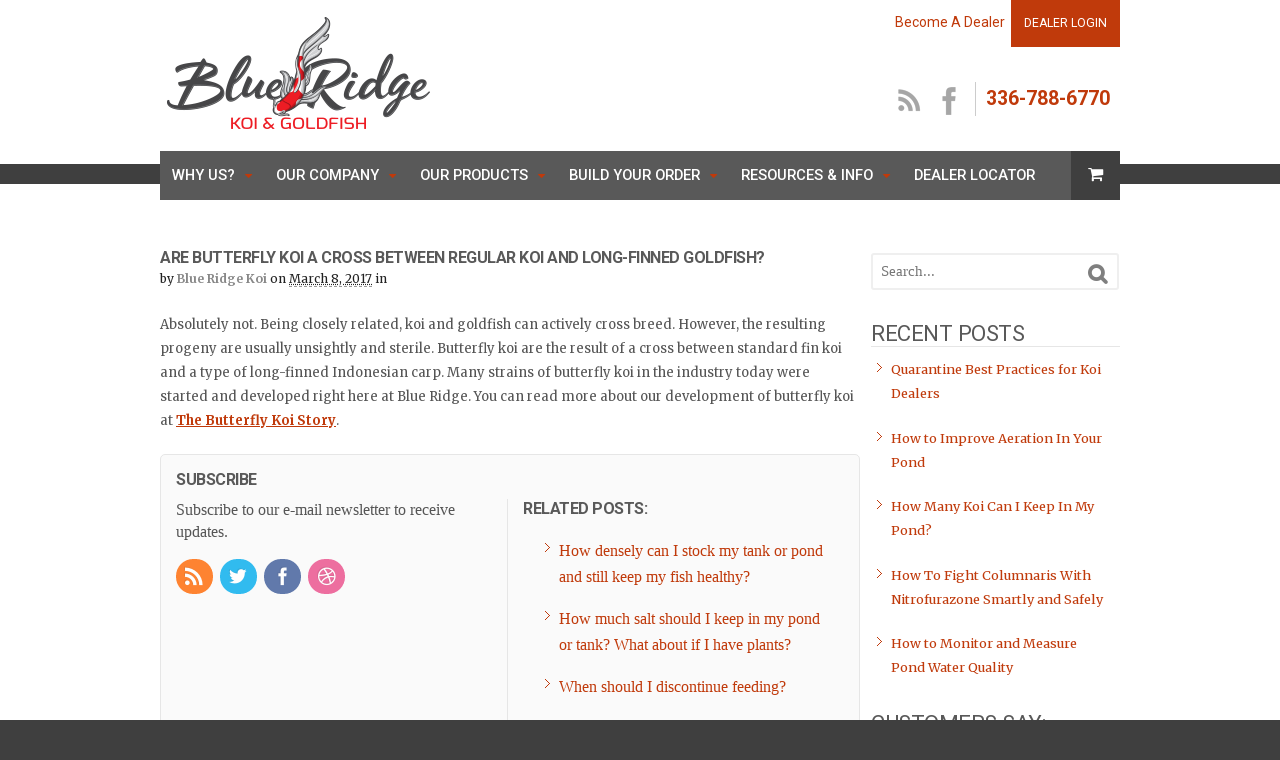

--- FILE ---
content_type: text/css; charset=utf-8
request_url: https://d3r5yyz33b15hm.cloudfront.net/wp-content/cache/min/1/wp-content/themes/canvas/includes/integrations/woocommerce/css/woocommerce.css?ver=1746551335
body_size: 4891
content:
@charset "UTF-8";.fa,ul.products li.product a.button.loading:after,ul.products li.product a.button.added:after,.woocommerce .summary a.reset_variations:before,.woocommerce_message:before,.woocommerce_info:before,.woocommerce_error:before,.woocommerce-message:before,.woocommerce-info:before,.woocommerce-error:before,.stock.out-of-stock:before,.stock.in-stock:before,.widget_layered_nav ul li.chosen a:before,.cart-collaterals .shipping_calculator h2 a:before{display:inline-block;font:normal normal normal 14px/1 FontAwesome;font-size:inherit;text-rendering:auto;-webkit-font-smoothing:antialiased;-moz-osx-font-smoothing:grayscale}.fa-fw,ul.products li.product a.button.loading:after,ul.products li.product a.button.added:after,.woocommerce .summary a.reset_variations:before,.woocommerce_message:before,.woocommerce_info:before,.woocommerce_error:before,.woocommerce-message:before,.woocommerce-info:before,.woocommerce-error:before,.stock.out-of-stock:before,.stock.in-stock:before,.widget_layered_nav ul li.chosen a:before,.cart-collaterals .shipping_calculator h2 a:before{width:1.2857142857em;text-align:center}#navigation .cart{margin-right:0}#navigation .cart.no-rss-link{margin-right:0}#navigation .cart.no-rss-link li{border:0}select,img{max-width:100%}.form-row label{display:block}.form-row .input-text,.form-row select{width:100%;*width:90%;-webkit-box-sizing:border-box;-moz-box-sizing:border-box;box-sizing:border-box}.form-row input[type=checkbox]{float:left}.form-row.woocommerce-validated .input-text,.form-row.woocommerce-validated .chzn-single{border-color:#080}.form-row.woocommerce-invalid .input-text,.form-row.woocommerce-invalid .chzn-single{border-color:#c00}.page header.title{overflow:hidden;zoom:1;font-size:1em}.page header.title h1,.page header.title h2,.page header.title h3,.page header.title h4,.page header.title h5{float:left}.page header.title a.edit{float:right;font-size:12px!important;text-transform:uppercase}p.demo_store{position:fixed;top:0;left:0;right:0;text-align:center;padding:1em 0;background:#ebdd75;color:#827513;z-index:999999}.woocommerce-demo-store #top,.woocommerce-demo-store h3.nav-toggle{margin-top:5em}form#searchform{background:none;border-width:0}form#searchform input#s{border-color:#CCC #EFEFEF #EFEFEF #CCC;border-width:1px;border-style:solid;width:60%;color:#777}form#searchform .screen-reader-text{display:none}ul.products{margin:0 0 1.5em 0;padding:0!important;list-style:none}ul.products::after{clear:both;content:"";display:block}ul.products li.product{float:left;text-align:center;margin-bottom:1.5em;position:relative;list-style:none;width:48%;float:left;clear:left}ul.products li.product:nth-child(2n){float:right;clear:none}ul.products li.product img{background:none;padding:0;border:0}ul.products li.product a{display:block}ul.products li.product a:hover{text-decoration:none}ul.products li.product a:hover h3{opacity:.9}ul.products li.product a img{width:auto;height:auto;display:block;margin:0 auto .75em}ul.products li.product a img:hover{opacity:.9}ul.products li.product .price{display:block;color:#666}ul.products li.product a.button{display:inline-block;margin-top:.5em;-webkit-transition:all 0.15s ease-out 0s;-moz-transition:all 0.15s ease-out 0s;-ms-transition:all 0.15s ease-out 0s;-o-transition:all 0.15s ease-out 0s;transition:all 0.15s ease-out 0s;position:relative}ul.products li.product a.button.loading:after{content:"";-moz-animation:spin 2s infinite linear;-o-animation:spin 2s infinite linear;-webkit-animation:spin 2s infinite linear;animation:spin 2s infinite linear}ul.products li.product a.button.added:after{content:""}ul.products li.product .added_to_cart{text-transform:uppercase;margin:.53em 0 0;font-size:.7em;font-weight:600;display:block}ul.products li.product .star-rating{float:none;margin:.5em auto}ul.products li.product del{opacity:.5;filter:alpha(opacity=50)}ul.products li.product ins{text-decoration:none}.onsale{padding:3px 8px;text-align:center;background:#C63F00;border-radius:40px;color:#fff;font-weight:700;position:absolute;top:6px;left:6px}.breadcrumb{padding:0 0 1em 0;margin-bottom:3em;border-bottom:1px dotted rgba(0,0,0,.1)}.breadcrumb .breadcrumb-title{font-weight:700}.woocommerce .images{margin-bottom:1.5em}.woocommerce .images img{width:auto;height:auto}.woocommerce .images a{display:block;margin-bottom:.5em}.woocommerce .images .thumbnails{overflow:hidden;zoom:1}.woocommerce .images .thumbnails a{float:left;width:30.75%;margin-right:3.8%}.woocommerce .images .thumbnails a.last{margin-right:0}.woocommerce .images .thumbnails a.first{clear:both}.woocommerce .summary{margin-bottom:1.5em}.woocommerce .summary h1.product_title{margin-bottom:1em}.woocommerce .summary form{padding:1.5em .8em;margin-bottom:1.5em;border:1px solid rgba(0,0,0,.1);border-left:0;border-right:0}.woocommerce .summary p{margin-bottom:1.5em}.woocommerce .summary p.price{font-weight:700;font-size:1.6em;border:none;padding:0;margin-bottom:.8em}.woocommerce .summary p.price del{opacity:.5;filter:alpha(opacity=50)}.woocommerce .summary p.price ins{text-decoration:none;padding-left:.5em}.woocommerce .summary table.variations{width:100%;border:1px solid rgba(0,0,0,.1);margin-bottom:1em}.woocommerce .summary table.variations tr td{border:0;padding:.857em 1.387em;border-right:1px dotted rgba(0,0,0,.1);text-align:left;vertical-align:top}.woocommerce .summary table.group_table .out-of-stock{display:block;color:#900}.woocommerce .summary .quantity{float:left;margin:0 1em 0 0}.woocommerce .summary a.reset_variations{display:block}.woocommerce .summary a.reset_variations:before{content:""}.woocommerce table.shop_attributes th,.woocommerce table.shop_attributes td{padding:.5em 1em;vertical-align:middle}.woocommerce table.shop_attributes th p:last-child,.woocommerce table.shop_attributes td p:last-child{margin-bottom:0!important}.woocommerce .woocommerce_tabs,.woocommerce .woocommerce-tabs{clear:both;border-top:1px solid rgba(0,0,0,.1);margin-bottom:3em}.woocommerce .woocommerce_tabs ul.tabs,.woocommerce .woocommerce-tabs ul.tabs{overflow:hidden;zoom:1;list-style:none}.woocommerce .woocommerce_tabs ul.tabs li,.woocommerce .woocommerce-tabs ul.tabs li{float:left;list-style-type:none}.woocommerce .woocommerce_tabs ul.tabs li a,.woocommerce .woocommerce-tabs ul.tabs li a{display:inline-block;padding:.5em 1em;border-top:2px solid rgba(255,255,255,.1)}.woocommerce .woocommerce_tabs ul.tabs li.active a,.woocommerce .woocommerce-tabs ul.tabs li.active a{border-top:2px solid}.woocommerce .woocommerce_tabs p,.woocommerce .woocommerce-tabs p{margin-bottom:1.5em}.woocommerce .woocommerce_tabs #comments,.woocommerce .woocommerce-tabs #comments{border:0;margin:0;padding:0}.woocommerce .woocommerce_tabs .panel,.woocommerce .woocommerce-tabs .panel{padding:1em 0 0}.woocommerce .woocommerce_tabs .panel h2,.woocommerce .woocommerce-tabs .panel h2{margin-bottom:.7em}.woocommerce .product_meta{padding:.5em 0;margin-bottom:1.5em}.woocommerce .social{text-align:right}.woocommerce .social iframe{float:left}.woocommerce #main div.product{position:relative}.woocommerce #main .onsale{top:6px;left:6px}.woocommerce #tab-description ol,.woocommerce #tab-description ul{margin:0 0 15px 0;padding:0 0 0 30px}.woocommerce #tab-description ol li{list-style:decimal;list-style-type:decimal}.woocommerce #tab-description ul li{list-style:disc;list-style-type:disc}.woocommerce .related,.woocommerce .upsells{clear:both}.woocommerce .related h2,.woocommerce .upsells h2{margin-bottom:1em}.woocommerce-product-gallery{position:relative}.woocommerce-product-gallery .woocommerce-product-gallery__trigger{position:absolute;top:.5em;right:.5em;font-size:2em;z-index:9;width:36px;height:36px;background:#fff;text-indent:-9999px;border-radius:100%;box-sizing:content-box}.woocommerce-product-gallery .woocommerce-product-gallery__trigger:before{content:"";display:block;width:10px;height:10px;border:2px solid #000;border-radius:100%;position:absolute;top:9px;left:9px;box-sizing:content-box}.woocommerce-product-gallery .woocommerce-product-gallery__trigger:after{content:"";display:block;width:2px;height:8px;background:#000;border-radius:6px;position:absolute;top:19px;left:22px;-webkit-transform:rotate(-45deg);-moz-transform:rotate(-45deg);-ms-transform:rotate(-45deg);-o-transform:rotate(-45deg);transform:rotate(-45deg);box-sizing:content-box}.woocommerce-product-gallery .woocommerce-product-gallery__trigger img{display:none!important}.woocommerce-product-gallery img{margin:0}.woocommerce-product-gallery .flex-viewport{margin-bottom:2%;margin-right:2%}.woocommerce-product-gallery .flex-control-thumbs{margin:0;padding:0}.woocommerce-product-gallery .flex-control-thumbs::after{clear:both;content:"";display:block}.woocommerce-product-gallery .flex-control-thumbs li{list-style:none;margin-bottom:2%;cursor:pointer}.woocommerce-product-gallery .flex-control-thumbs li img{opacity:.5;-webkit-transition:all,ease,.2s;-moz-transition:all,ease,.2s;transition:all,ease,.2s}.woocommerce-product-gallery .flex-control-thumbs li img.flex-active{opacity:1}.woocommerce-product-gallery .flex-control-thumbs li:hover img{opacity:1}.woocommerce-product-gallery.woocommerce-product-gallery--columns-2 .flex-control-thumbs li{width:49%;float:left;margin-right:2%}.woocommerce-product-gallery.woocommerce-product-gallery--columns-2 .flex-control-thumbs li:nth-child(2n+1){clear:both}.woocommerce-product-gallery.woocommerce-product-gallery--columns-2 .flex-control-thumbs li:nth-child(2n){margin-right:0}.woocommerce-product-gallery.woocommerce-product-gallery--columns-3 .flex-control-thumbs li{width:32%;float:left;margin-right:2%}.woocommerce-product-gallery.woocommerce-product-gallery--columns-3 .flex-control-thumbs li:nth-child(3n+1){clear:both}.woocommerce-product-gallery.woocommerce-product-gallery--columns-3 .flex-control-thumbs li:nth-child(3n){margin-right:0}.woocommerce-product-gallery.woocommerce-product-gallery--columns-4 .flex-control-thumbs li{width:23%;float:left;margin-right:2%}.woocommerce-product-gallery.woocommerce-product-gallery--columns-4 .flex-control-thumbs li:nth-child(4n+1){clear:both}.woocommerce-product-gallery.woocommerce-product-gallery--columns-4 .flex-control-thumbs li:nth-child(4n){margin-right:0}#reviews h2{margin-bottom:.75em}#reviews .commentlist{margin-bottom:20px}#reviews .commentlist li{background:none!important;padding-bottom:1.618em}#reviews .commentlist li::after{clear:both;content:"";display:block}#reviews .comment.bypostauthor{background:none;border:0}#reviews .comment.thread-even{border:0;background:none}#reviews .comment_container{padding:20px 0}#reviews .comment{border-bottom:1px solid rgba(0,0,0,.1)!important}#reviews img.avatar{width:3.85%;padding:.5%;background:#fff;box-shadow:0 1px 2px 0 rgba(0,0,0,.2);-webkit-box-shadow:0 1px 2px 0 rgba(0,0,0,.2);height:auto;float:left}#reviews .comment-text{width:91.35%;float:right;*width:86%;*margin-right:30px}#reviews .comment-text p:last-child{margin-bottom:0}#reviews .star-rating{float:right}#fancybox-outer{padding:20px}#fancybox-outer #respond{margin-top:0}.woocommerce_message,.woocommerce_info,.woocommerce_error,.woocommerce-message,.woocommerce-info,.woocommerce-error{padding:1em 1em 1em 2.618em!important;border:1px solid #f0f0f0;position:relative;margin-bottom:1.618em!important;border-radius:.327em;color:rgba(0,0,0,.6)}.woocommerce_message::after,.woocommerce_info::after,.woocommerce_error::after,.woocommerce-message::after,.woocommerce-info::after,.woocommerce-error::after{clear:both;content:"";display:block}.woocommerce_message:before,.woocommerce_info:before,.woocommerce_error:before,.woocommerce-message:before,.woocommerce-info:before,.woocommerce-error:before{content:"";position:absolute;top:1.387em;left:1em}.woocommerce_message .button,.woocommerce_info .button,.woocommerce_error .button,.woocommerce-message .button,.woocommerce-info .button,.woocommerce-error .button{float:right;font-size:.857em;margin-left:1em}.woocommerce_message,.woocommerce-message{background-color:#edfcd5}.woocommerce_message:before,.woocommerce-message:before{content:"\f05d";color:rgba(0,0,0,.4)}.woocommerce_info,.woocommerce-info{background-color:#eee}.woocommerce_info:before,.woocommerce-info:before{content:"\f05a";color:rgba(0,0,0,.4)}.woocommerce_error,.woocommerce-error{background-color:#ffd9c8}.woocommerce_error:before,.woocommerce-error:before{content:"\f05c";color:rgba(0,0,0,.4)}.entry ul.woocommerce-error,.entry ul.woocommerce_error{background-color:#ffd9c8;margin-left:0!important;list-style:none}.entry ul.woocommerce-error li,.entry ul.woocommerce_error li{list-style:none}.stock.out-of-stock:before,.stock.in-stock:before{content:""}.stock.out-of-stock:before{content:"\f05c";color:rgba(0,0,0,.4)}.stock.in-stock:before{content:"\f05d";color:rgba(0,0,0,.4)}.widget ul.product_list_widget{list-style:none;padding:0}.widget ul.product_list_widget li{clear:left;overflow:hidden;zoom:1;margin-bottom:.5em}.widget ul.product_list_widget li a{display:block;padding-left:0}.widget ul.product_list_widget li a.remove{float:left;color:#C63F00!important;font-weight:700;margin-right:5px}.widget ul.product_list_widget li img{float:right;margin:0 0 .5em .5em;padding:3px;background:#fff;width:32px;height:auto;border:1px solid #e6e6e6!important}.widget ul.product_list_widget li dl.variation{overflow:hidden;zoom:1}.widget ul.product_list_widget li dl.variation dt{font-weight:700;float:left;clear:left;margin-right:.3em}.widget ul.product_list_widget li dl.variation dd{float:left}.widget ul.product_list_widget li .star-rating{float:none;margin-bottom:.25em}.widget_price_filter .ui-state-default,.widget_price_filter .ui-widget-content .ui-state-default,.widget_price_filter .ui-widget-header .ui-state-default{border:1px solid #d3d3d3;background:#e6e6e6;font-weight:400;color:#555}.widget_price_filter .ui-state-hover,.widget_price_filter .ui-widget-content .ui-state-hover,.widget_price_filter .ui-widget-header .ui-state-hover,.widget_price_filter .ui-state-focus,.widget_price_filter .ui-widget-content .ui-state-focus,.widget_price_filter .ui-widget-header .ui-state-focus{border:1px solid #999;background:#dadada;font-weight:400;color:#212121}.widget_price_filter .ui-state-active,.widget_price_filter .ui-widget-content .ui-state-active,.widget_price_filter .ui-widget-header .ui-state-active{border:1px solid #aaa;background:#fff;font-weight:400;color:#212121}.widget_price_filter .ui-corner-all{-moz-border-radius:4px;-webkit-border-radius:4px;border-radius:4px}.widget_price_filter .ui-slider{position:relative;text-align:left}.widget_price_filter .ui-slider .ui-slider-handle{position:absolute;z-index:2;width:1.2em;height:1.2em;cursor:default}.widget_price_filter .ui-slider .ui-slider-range{position:absolute;z-index:1;font-size:.7em;display:block;border:0;background-position:0 0}.widget_price_filter .price_slider_wrapper .ui-widget-content{border:1px solid #aaa;background:#fff;color:#222}.widget_price_filter .price_slider_wrapper .ui-widget-header{border:1px solid #aaa;background:#ccc;color:#222;font-weight:700}.widget_price_filter .ui-slider-horizontal{height:.8em}.widget_price_filter .ui-slider-horizontal .ui-slider-handle{top:-.3em;margin-left:-.6em}.widget_price_filter .ui-slider-horizontal .ui-slider-range{top:0;height:100%}.widget_price_filter .ui-slider-horizontal .ui-slider-range-min{left:0}.widget_price_filter .ui-slider-horizontal .ui-slider-range-max{right:0}.widget_price_filter .price_slider{border:0!important;background:rgba(0,0,0,.1)!important;border-radius:10px;margin:0 12px 1.5em}.widget_price_filter .ui-widget-header{border:0!important;background:rgba(0,0,0,.1)!important}.widget_price_filter .ui-slider-handle{border-radius:20px;background:#fff!important;border:1px solid rgba(0,0,0,.2)!important;cursor:pointer}.widget_price_filter .price_slider_amount{text-align:right;line-height:2.5em}.widget_price_filter .price_slider_amount .button{float:left}.widget_layered_nav ul{list-style:none;margin-left:0;padding-left:0}.widget_layered_nav ul li{overflow:hidden;zoom:1}.widget_layered_nav ul li a{float:left;padding-left:0}.widget_layered_nav ul li .count{float:right;line-height:22px;background:rgba(0,0,0,.025);padding:0 8px;border-radius:10px;font-weight:700;margin-bottom:.327em}.widget_layered_nav ul li.chosen a:before{content:"";content:"\f00d";color:red}.quantity{position:relative}.quantity::after{clear:both;content:"";display:block}.quantity .plus,.quantity .minus,.quantity .qty{float:left;margin:0 .53em 0 0}.quantity .qty{-webkit-box-sizing:border-box;-moz-box-sizing:border-box;box-sizing:border-box;margin-bottom:.53em;width:3.8em;text-align:center;line-height:1}.quantity .plus,.quantity .minus{position:relative;top:.618em;width:16px;height:16px;padding:0;text-align:center;background:#428bca;border:0;color:#fff;line-height:0;border-radius:300px;cursor:pointer;font-size:12px}.button-alt{font-family:Verdana,Geneva,Arial,sans-serif;display:inline-block;padding:5px 10px 6px;color:#fff!important;text-decoration:none;border:none;position:relative;cursor:pointer;border-radius:5px;background-color:#e4954a;background-image:-webkit-linear-gradient(to right bottom,#e4954a,#da7b21);background-image:-o-linear-gradient(to right bottom,#e4954a,#da7b21);background-image:-moz-linear-gradient(to right bottom,#e4954a,#da7b21);background-image:linear-gradient(to right bottom,#e4954a,#da7b21);border:1px solid #da7b21;font-size:12px;text-shadow:0 -1px 0 rgba(0,0,0,.2);line-height:1.1em}.button-alt:hover{background-color:#ebaf76;background-image:-webkit-linear-gradient(to right bottom,#ebaf76,#da7b21);background-image:-o-linear-gradient(to right bottom,#ebaf76,#da7b21);background-image:-moz-linear-gradient(to right bottom,#ebaf76,#da7b21);background-image:linear-gradient(to right bottom,#ebaf76,#da7b21);text-decoration:none}.button-alt:active{top:1px}.star-rating{overflow:hidden;position:relative;height:1em;line-height:1em;font-size:1em;width:4.7em;font-family:"fontawesome"}.star-rating:before{content:"\f006\f006\f006\f006\f006";float:left;top:0;left:0;position:absolute}.star-rating span{overflow:hidden;float:left;top:0;left:0;position:absolute;padding-top:1.5em}.star-rating span:before{content:"\f005\f005\f005\f005\f005";top:0;position:absolute;left:0}.widget .star-rating{font-size:.8em}.comment-form-rating{clear:both}p.stars{position:relative;line-height:1em;font-size:1em}p.stars::after{clear:both;content:"";display:block}p.stars a{width:19%;display:block;position:relative;float:left;-webkit-box-sizing:border-box;-moz-box-sizing:border-box;box-sizing:border-box;padding:.5em .5em .5em .75em;background:rgba(0,0,0,.025);margin-right:1%;border-radius:4px;font-weight:700}p.stars a:hover,p.stars a.active{background:rgba(0,0,0,.075)}p.stars a.star-1:after,p.stars a.star-2:after,p.stars a.star-3:after,p.stars a.star-4:after,p.stars a.star-5:after{font-family:"FontAwesome";content:"\f005";position:absolute;top:.85em;width:5.3em;right:1em;font-size:.5em;border-radius:1em;color:#999;text-align:right;font-weight:400}p.stars a.star-1:hover,p.stars a.star-2:hover,p.stars a.star-3:hover,p.stars a.star-4:hover,p.stars a.star-5:hover{text-decoration:none}p.stars a.star-1:after{content:"\f005"}p.stars a.star-2:after{content:"\f005\f005"}p.stars a.star-3:after{content:"\f005\f005\f005"}p.stars a.star-4:after{content:"\f005\f005\f005\f005"}p.stars a.star-5:after{content:"\f005\f005\f005\f005\f005"}body.woocommerce-cart #navigation ul.cart a.cart-contents+ul{display:none}table.cart .product-thumbnail,table.cart .product-price{display:none}table.cart .actions{text-align:right}table.cart .actions .coupon{float:left}table.cart a.remove{color:#fff;background:#c00;display:inline-block;height:1.1em;width:1.1em;line-height:.93;text-align:center;border-radius:100%}table.cart a.remove:hover{text-decoration:none;background:red}table.cart td{vertical-align:middle}table.cart img{padding:3px!important}table.cart .quantity{margin:0}table.cart .quantity input{margin-bottom:0}table.my_account_orders{font-size:.8751em}.cart_totals select{width:100%}table.cart img{width:32px;height:auto}table.cart td.actions .coupon{text-align:left;margin-bottom:0}table.cart td.actions .coupon label{display:none}table.cart td.actions .coupon #shareyourcart_button{float:left}table.cart td.actions .button,table.cart td.actions .checkout-button,table.cart td.actions .input-text{width:100%;display:block;-webkit-box-sizing:border-box;-moz-box-sizing:border-box;box-sizing:border-box;margin-bottom:.5em!important;text-align:center}table.cart td.actions .checkout-button{margin-bottom:0!important}.cart-collaterals{overflow:hidden;zoom:1}.cart-collaterals .shipping_calculator{clear:right}.cart-collaterals .shipping_calculator h2{font-size:1.387em}.cart-collaterals .shipping_calculator h2 a{display:block}.cart-collaterals .shipping_calculator h2 a:before{content:"";content:"\f0ac"}.cart-collaterals .shipping_calculator h2 a:hover{text-decoration:none}.cart-collaterals #shipping_method{padding:0!important;list-style:none!important}.cart-collaterals #shipping_method li{list-style:none!important}.cart-collaterals .cross-sells{float:left}.cart-collaterals .cross-sells ul.products{margin-left:0!important;padding-left:0!important}.cart-collaterals .cross-sells ul.products li{width:48%}.cart-collaterals .cart_totals .checkout-button{margin-bottom:0!important;padding:1em 1.387em}.cart-collaterals .cart_totals .checkout-button:after{font-family:"FontAwesome";content:"\f178";margin-left:.618em}.woocommerce_result_count,.woocommerce_ordering,.woocommerce-result-count,.woocomerce-ordering{width:50%;float:left;margin-bottom:1.618em}.woocommerce_ordering,.woocommerce-ordering{text-align:right}#shiptobilling{float:right}#shiptobilling input{float:left}.create-account{float:left}.payment_methods{margin:0 0 1.5em 0!important;padding:0!important;list-style:none!important}.payment_methods li{list-style:none!important;border-bottom:1px solid rgba(0,0,0,.05);padding:.5em 0;overflow:hidden}.payment_methods li img{float:right;max-height:50px;padding:0!important;border:none!important}.payment_box fieldset{margin-bottom:0}.payment_box .form-row .woocommerce-select{width:30.75%;float:left;margin-right:3.8%}.payment_methods+.form-row{width:100%}.payment_methods+.form-row #place_order{float:right}.payment_methods+.form-row label{display:inline}.payment_methods+.form-row input{float:left}.required{color:#c00;border:0}ul.order_details{list-style:none;border:1px solid #ddd;position:relative;border-radius:.327em;list-style:none!important;padding:0!important}ul.order_details::after{clear:both;content:"";display:block}ul.order_details li{float:left;padding:1em 1.618em;border-right:1px solid #ddd;font-size:.8em;text-transform:uppercase;list-style:none!important}ul.order_details li strong{display:block;font-size:1.387em;text-transform:none}.woocommerce-account .addresses address{clear:both}.order-actions .button{margin-right:5px}@media only screen and (max-width:767px){.woocommerce-MyAccount-navigation ul{width:100%}}@media only screen and (min-width:768px){.woocommerce-MyAccount-content{width:78%;float:right}}.woocommerce-MyAccount-navigation ul{float:left;list-style:none;margin-left:-30px}li.woocommerce-MyAccount-navigation-link{padding:1em 0;border-bottom:1px solid #e6e6e6}@media only screen and (max-width:767px){table.cart .product-thumbnail,table.cart .product-price,table.cart .product-quantity{left:-999em;position:absolute}}@media only screen and (min-width:768px){.woocommerce-demo-store #top,.wocommerce-demo-store .nav-toggle{margin-top:3.25em}.col2-set{clear:both}.col2-set::after{clear:both;content:"";display:block}.col2-set .col-1{width:49%;float:left}.col2-set .col-2{width:49%;float:right}.form-row{width:49%;float:left}.form-row label{display:block}.form-row .input-text,.form-row select{width:100%;*width:90%;-webkit-box-sizing:border-box;-moz-box-sizing:border-box;box-sizing:border-box}.form-row input[type=checkbox]{float:left}.form-row.notes{width:100%}.form-row.notes textarea{width:100%;*width:90%;-webkit-box-sizing:border-box;-moz-box-sizing:border-box;box-sizing:border-box}.form-row-first{clear:left}.form-row-last{float:right}.form-row-wide{float:left;width:100%;clear:both}.cart-collaterals .cart_totals,.cart-collaterals .shipping_calculator,.cart-collaterals .cross-sells{width:48%;float:right}.cart-collaterals .cross-sells{float:left}.woocommerce.one-col .related,.woocommerce.one-col .upsells{width:100%}.woocommerce.one-col .related{float:left}.woocommerce.one-col .upsells{float:right}.woocommerce.one-col .upsells ul{float:left;width:100%}.woocommerce .images{width:48%;margin-right:3.8%;float:left}.woocommerce .summary{width:48%;float:right;margin-bottom:1.5em}ul.products li.product{clear:none;width:22%;margin-right:3.8%}ul.products li.product:nth-child(2n){float:left}ul.products li.product.first{clear:left}ul.products li.product.last{margin-right:0}table.cart .product-remove,table.cart .product-thumbnail,table.cart .product-price{display:table-cell}table.cart td.actions{text-align:right}table.cart td.actions .coupon{width:50%;float:left}table.cart td.actions .input-text,table.cart td.actions .button,table.cart td.actions .checkout-button{width:auto;display:inline-block;margin-bottom:0!important}.woocommerce.columns-1 ul.products li.product,.woocommerce-page.columns-1 ul.products li.product{width:100%;margin-right:0}.woocommerce.columns-2 ul.products li.product,.woocommerce-page.columns-2 ul.products li.product{width:48%}.woocommerce.columns-3 ul.products li.product,.woocommerce-page.columns-3 ul.products li.product{width:30.75%}.woocommerce.columns-4 ul.products li.product,.woocommerce-page.columns-4 ul.products li.product{width:22.05%}.woocommerce.columns-5 ul.products li.product,.woocommerce-page.columns-5 ul.products li.product{width:16.95%}.woocommerce.columns-6 ul.products li.product,.woocommerce-page.columns-6 ul.products li.product{width:13.5%}#main div[class*="col"] .woocommerce:not([class*="columns-"]) .products li.product{width:100%}}

--- FILE ---
content_type: text/css; charset=utf-8
request_url: https://d3r5yyz33b15hm.cloudfront.net/wp-content/cache/min/1/wp-content/themes/blue-ridge/custom.css?ver=1746551335
body_size: 5991
content:
! h1,.entry h1,.page-title,.post .title,.page .title,.archive_header,h1.entry-title{color:#595959!important;font-family:Roboto,"Helvetica Neue Condensed","Arial Narrow",sans-serif!important;text-transform:uppercase;font-weight:400;letter-spacing:-1px;font-size:4.25em;line-height:1em;padding:0;margin-bottom:.5em}.page-title,.post .title,.page .title{color:#595959!important;font-family:Roboto,"Helvetica Neue Condensed","Arial Narrow",sans-serif!important;text-transform:uppercase;font-weight:400;letter-spacing:-1px;font-size:4.25em;line-height:1em;padding:0;margin-bottom:.5em}h2,h3,h4,h5,h6,.widget h3,.single .title,.blog .title,.page .post .title,.archive .post .title{color:#595959;font-family:Roboto,Oswald,"Helvetica Neue Condensed",Helvetica,Arial,sans-serif;text-transform:uppercase;font-weight:700;letter-spacing:-.5px}.entry h1,.entry h2,.entry h3,.entry h4,.entry h5,.entry h6{line-height:1.1em}.entry h2{font-size:3em;margin-bottom:.25em}.entry h3,.widget h3{font-size:2.25em;font-weight:700;margin-bottom:.25em}.widget h3{color:#595959;padding-bottom:0;margin-bottom:.5em;font-weight:400;font-size:1.5em}.entry h4{font-size:1.75em}small{font-size:.8em}.single .post .title{font-size:3em}.page .post h2.title,.archive .post h2.title{font-size:2.5em}.archive_header{margin-bottom:1em}.entry p,.entry ul li,.entry ol li,.widget ul li,.widget ol li,.widget p,.article,.article p{font:400 .867em/1.875em Merriweather,"Times New Roman",Times,serif!important;margin-bottom:1.6em!important}.entry ul,.entry ol,#connect .related-posts ul{padding:0 0 0 .25em;margin:1.25em 0 2em}.entry ul li,#sidebar ul li,#connect .related-posts ul li{margin-bottom:1em;line-height:1.625em;list-style:none;background:0 2px no-repeat url(../../../../../../themes/blue-ridge/images/blt-arrow.png);margin-left:0;padding:0 8px 0 20px}#sidebar ul.menu li{margin-bottom:.5em;line-height:1.625em;list-style:none;background:none;margin-left:0;padding:0;margin-bottom:1em!important;font-size:1.05em!important}.entry ol li{line-height:1.875em}.entry ol{counter-reset:li;margin-left:0;padding-left:0}.entry ol>li{position:relative;margin:0 0 1em 2em;padding:2px 8px 0;list-style:none}.entry ol>li:before{content:counter(li);counter-increment:li;position:absolute;top:0;left:-2em;-moz-box-sizing:border-box;-webkit-box-sizing:border-box;box-sizing:border-box;width:2em;margin-right:8px;padding:1px 0;color:#fff;background:#c03a0b;font-weight:700;font-family:Merriweather,"Times New Roman",Times,serif;text-align:center;font-size:.95em}.entry ol li ol,.entry ol li ul{margin-top:6px}.entry ol ol li:last-child{margin-bottom:0}.entry strong{font-weight:700}.entry em{font-style:italic}.entry p a{text-decoration:underline;font-weight:700}a:link,a:visited{color:#c03a0b}a:hover{color:#9e2800}.widget{font-size:92.5%}.widget ul li a{line-height:inherit}a.button,a.comment-reply-link,#commentform #submit,.submit,input[type="submit"],input.button,button.button,#wrapper .woo-sc-button,.hs_submit .actions input.hs-button,#commentform #submit{background:#c03a0b;-webkit-box-shadow:none;-moz-box-shadow:none;box-shadow:none;border:none;border-radius:0;margin:0!important}a.woo-sc-button span,button,input[type="reset"],input[type="button"],input[type="submit"],.hs_submit .actions input.hs-button,#commentform #submit,.submit span,.wc-proceed-to-checkout a.checkout-button{color:#FFF;font-family:Roboto,"Helvetica Neue Condensed","Arial Narrow",sans-serif!important;text-transform:uppercase!important;text-shadow:none!important;font-weight:700!important;font-size:18px;line-height:1em;padding:10px 20px 10px 5px;display:block}a.woo-sc-button span,button:after,input[type="reset"]:after,input[type="button"]:after,input[type="submit"]:after,.hs_submit .actions input.hs-button:after,#commentform #submit:after,.submit span:after{background:right .625em no-repeat url(../../../../../../themes/blue-ridge/images/blt-button.png)}button,input[type="reset"],input[type="button"],input[type="submit"],.hs_submit .actions input.hs-button,#commentform #submit{padding:.5em .6em .4em}a.button:hover,a.comment-reply-link:hover,#commentform #submit:hover,.submit:hover,input[type=submit]:hover,input.button:hover,button.button:hover,#wrapper .woo-sc-button:hover,.hs_submit .actions input.hs-button:hover,.submit:hover span{text-decoration:none;border:none;background:#a02e06;-webkit-box-shadow:none;-moz-box-shadow:none;box-shadow:none;color:#FFF}a.woo-sc-button:hover span,.hs_submit .actions input.hs-button:hover,input[type="submit"]:hover,#commentform #submit:hover{color:#FFF!important}a.button:active,a.comment-reply-link:active,#commentform #submit:active,.submit:active,input[type=submit]:active,input.button:active,button.button:active,#wrapper .woo-sc-button:active{box-shadow:inset 0 0 7px 0 rgba(0,0,0,.3);-webkit-box-shadow:inset 0 0 7px 0 rgba(0,0,0,.3)}body{background:#3f3f3f}#content{padding-top:2em;background-color:#FFF;border-top:20px solid #3f3f3f}#main-sidebar-container{width:auto;padding:0 2em;background:#FFF}#wrapper{max-width:100%;padding:0}#inner-wrapper{padding:0}#header{padding:0 2em 1.875em;width:auto;background:#FFF}#logo{clear:none;text-align:center;float:none}.log-in-cont{font-family:Roboto,"Helvetica Neue Condensed","Arial Narrow",sans-serif;text-transform:capitalize;padding:0;font-size:.875em}#login,#logged_in{margin-bottom:1.5em;text-align:center}#logged_in{padding-top:1em}a#login-button{top:0;right:0;background:#c03a0b;color:#FFF;padding:0 .5em}a#login-button span{font-family:Roboto,"Helvetica Neue Condensed","Arial Narrow",sans-serif;text-transform:uppercase;font-weight:400;font-size:.875em;color:#FFF;padding:1em .5em;display:block}#navigation{background:#595959;border:none;border-radius:0;top:-8px;z-index:1000}#navigation .menus h3{display:none}#navigation ul.nav li a{color:#FFF;font-family:Roboto,"Helvetica Neue Condensed","Arial Narrow",sans-serif;text-transform:uppercase;font-weight:500;letter-spacing:0;font-size:1.25em}#navigation .nav li.parent>a:after{color:#c03a0b}#navigation ul.nav li ul li a{padding-left:2em}#navigation .nav-home,#navigation .nav-close,#navigation ul.rss li a,#navigation ul.cart a.cart-contents,#navigation ul.nav-search a.search-contents{background:#3f3f3f;border-radius:0}ul.nav ul li.current_page_item a,ul.nav ul li.current_page_parent a,ul.nav ul li.current-menu-ancestor a,ul.nav ul li.current-cat a,ul.nav ul li.current-menu-item a,#navigation ul.cart .cart_list a{font-family:Roboto,"Helvetica Neue Condensed","Arial Narrow",sans-serif;text-transform:uppercase;color:#FFF}.widget ul.product_list_widget{color:#ababab}#navigation ul.cart .total{color:#FFF;border-color:rgba(0,0,0,.5);border-width:1px 0}#navigation ul.cart .button{padding:.5em 0;margin-bottom:2px!important;font-family:Roboto,"Helvetica Neue Condensed","Arial Narrow",sans-serif;text-transform:uppercase;font-size:12px;font-weight:700}#main-nav{background:#595959}#navigation ul.nav>li:hover,#navigation ul.nav>li a:hover{background:#595959}#navigation ul.nav li a:hover,#navigation ul.nav li ul li a:hover{background:#c03a0b!important;text-decoration:none!important}ul.nav li.current_page_item a{background:none;color:#c03a0b}#navigation ul.cart a.cart-contents,#navigation ul.cart a.search-contents,#navigation ul.nav-search a.cart-contents,#navigation ul.nav-search a.search-contents{color:#FFF}#navigation .nav-home,#navigation .nav-close,#navigation ul.rss li a,#navigation ul.cart a.cart-contents,#navigation ul.nav-search a.search-contents{font-size:1.17em;height:1em;text-indent:-999px;width:1em}#navigation ul.nav ul{padding:0}#navigation ul.nav>li.parent:hover,#navigation ul.nav ul{background-color:none}#navigation ul.nav>li.parent:hover a,#navigation .nav li.parent:hover>a:after{color:#FFF}#navigation ul.nav>li.parent:hover>a:hover{color:#FFF}#navigation ul ul{margin:0 0 .5em;width:auto;paddin}#navigation ul.nav li ul li a{color:#FFF!important;font-size:1em}#navigation ul.nav li ul li a:hover{text-decoration:none;color:#FFF!important}ul.nav li.current_page_parent a{background:none}ul.nav li.current_page_item a,ul.nav li.current_page_parent a,ul.nav li.current-menu-ancestor a,ul.nav li.current-cat a,ul.nav li.current-menu-item a{background:none}.nav-toggle{margin:0;background-color:#3D3D3D;background-image:none}.nav-toggle a{font-family:Roboto,"Helvetica Neue Condensed","Arial Narrow",sans-serif}.nav-toggle:before{border-right:1px solid rgba(255,255,255,.25)}#footer{border-top:1px solid #3f3f3f;padding:0 0 5em}#footer-cont{padding:2.5em 0;background:#494848;color:#FFF;font:400 .75em/2em Roboto,"Helvetica Neue Condensed","Arial Narrow",sans-serif;margin:0 auto}#footer #footer-cont .col-full{width:auto;padding:0 2em}#footer .col-left{margin-bottom:0;margin-top:-10px}#hdr-social,#ftr-social{display:block;margin:0 auto;text-align:center}#hdr-social li,#ftr-social li{display:inline-block;float:none;margin:0 auto;text-align:center}#hdr-social li:first-child,#ftr-social li:first-child{padding-left:0}#hdr-social li a,#ftr-social li a{display:block;width:30px;height:30px;overflow:hidden;text-indent:-9999em;background:top left no-repeat url(../../../../../../themes/blue-ridge/images/ftr-social-icons.png)}#hdr-social li.ftr-tw a,#ftr-social li.ftr-tw a{background-position:0 -50px}#hdr-social li.ftr-fb a,#ftr-social li.ftr-fb a{background-position:0 -100px}#hdr-social li.ftr-phone{border-left:1px solid #CCC;padding-left:10px;margin:0 0 0 10px}#hdr-social li.ftr-phone a{display:block;font-weight:700;font-size:1.4em;line-height:1.75em;width:auto;height:auto;overflow:auto;text-indent:inherit;background:none}#footer #footer-cont #copyright #opus-credit{font-size:11px!important}#footer #footer-cont #copyright #opus-credit a{color:#FFF;text-decoration:underline}.entry .gform_body li{padding:0;background:none}.post .title a:link,.post .title a:visited,.page .title a:link,.page .title a:visited{color:#c03a0b}.post .title a:hover,.post-more a:hover,.post-meta a:hover,.post p.tags a:hover{color:#a6bfc8}.blog .post .title,.archive .post .title{font-size:2.875em;line-height:.95em}.post-meta{font:400 .75em/2em Merriweather,"Times New Roman",Times,serif;color:#222;clear:both}.blog .post,.archive .post{padding-bottom:30px;border-bottom:1px solid #E6E6E6}#post-author{border-radius:0;background-color:#FFF;border:2px solid #89aab6}#post-author .profile-content{font-size:14px;line-height:1.33em;padding-left:0}#post-author .profile-content h4{font-size:1.6em}#post-author .profile-image{display:block;float:none;margin:0 auto;text-align:center}#post-author .profile-image img{margin:0 auto 15px;text-align:center;float:none;clear:none}#post-author .profile-link{margin:20px 0 10px}.archive_header{font-size:2.2em;font-weight:400}.woo-pagination a:link,.woo-pagination a:visited,.woo-pagination a:active{-moz-box-sizing:border-box;-webkit-box-sizing:border-box;box-sizing:border-box;width:2em;margin-right:8px;padding:1px 5px;color:#fff;background:#c03a0b;font-weight:700;font-family:Merriweather,"Times New Roman",Times,serif;text-align:center;font-size:.95em;box-shadow:none;border-radius:0}.woo-pagination a:hover{background-color:#517788}hr{background-color:#e6e6e6;border:0 none;clear:both;display:block;height:1px;margin:2em 0}.home .header{border-bottom:none}.home .page-content{margin:0 0;padding:0 0 4em;background-color:#020f17;border-bottom:1px solid #ababab;background-image:url(../../../../../../themes/blue-ridge/images/home-koi-bg.jpg);background-position:0 0;background-repeat:no-repeat;background-size:175% auto;z-index:1}.home .main-content{padding:14em 2em 0;float:right;width:auto}.home .main-content p{font-size:1em;color:#FFF;line-height:1.9em;margin-bottom:1em}.home #main-sidebar-container{border-top:1px solid #4c4c4c;padding:4em 2em}.home .main-content h1{color:#c03a0b;font:400 3.9em/1em Merriweather,"Times New Roman",Times,serif;font-style:italic}.home .main-content h3{color:#C5C5C5;font-size:1.6em;line-height:.85em;font-weight:700;letter-spacing:0}.home .homepage-image{border:none;background:none;position:absolute;z-index:1}.home #content{background:#FFF;padding-top:0}.home #sidebar-alt{width:auto;padding:0;float:none;clear:both;border-bottom:1px solid #FFF;background:top left repeat url(../../../../../../themes/blue-ridge/images/home-sidebar-bg.jpg);display:block;margin-bottom:0}.home #sidebar-alt .widget_text{width:auto;float:none;border-bottom:1px solid #e5e5e5;padding:2em;margin:0;background:top left no-repeat;background-size:cover}.home #sidebar-alt .widget_text#text-5{background-image:url(../../../../../../themes/blue-ridge/images/home-products-bg.jpg)}.home #sidebar-alt .widget_text#text-3{background-image:url(../../../../../../themes/blue-ridge/images/home-food-bg.jpg)}.home #sidebar-alt .widget_text#text-4{background-image:url(../../../../../../themes/blue-ridge/images/home-why-bg.jpg)}.home #sidebar-alt .widget_text#text-2{background-image:url(../../../../../../themes/blue-ridge/images/home-dealer-bg.jpg)}.home #sidebar-alt .widget_text h3{border-bottom:none;color:#ababab;font-size:2.5em;text-shadow:1px 1px 0 #000}.home #sidebar-alt .widget_text p{margin-bottom:4em;color:#FFF;font-size:1.1em}.home #sidebar-alt .widget_text:last-child{margin-right:0;border-bottom:none}.home .post h2.title{font:200 2em/1.1em Roboto,Oswald,"Helvetica Neue Condensed",Helvetica,Arial,sans-serif;text-transform:capitalize;letter-spacing:-.5px}.home .post .title a:link,.home .post .title a:visited{color:#c03a0b}.home #main h2.sub-head{color:#ababab;font-size:4.25em;text-transform:capitalize;padding:0;margin:0 0 .5em;font-family:Roboto,"Helvetica Neue Condensed","Arial Narrow",sans-serif;font-weight:100;letter-spacing:-2px}.home .post .post-more,.home .pagination{display:none}.home .post{border-top:1px solid #e5e5e5;margin-bottom:0;padding-top:25px;padding-bottom:15px}.home #main .home-roll .post:first-child{border-top:none;padding-top:0}#sidebar .testimonials{background:top left repeat url(../../../../../../themes/blue-ridge/images/quote-bg.jpg)}#sidebar .testimonials .testimonials-list .quote{background:top 10px right 10px no-repeat url(../../../../../../themes/blue-ridge/images/quote-mark-bg.png)}#sidebar .testimonials .testimonials-list .quote blockquote,#sidebar .testimonials .testimonials-list .quote .author{padding:2em!important}#sidebar .testimonials .testimonials-list .quote blockquote{padding-bottom:.5em!important}#sidebar .testimonials .testimonials-list .quote .author{padding-top:0!important}#sidebar{overflow:visible}.fix{width:100%}.entry img,img.thumbnail,#portfolio .group.portfolio-img img{background-color:#c03a0b}.single img.thumbnail,.page img.thumbnail{box-sizing:border-box;margin:0 0 1em;clear:both;float:none}.home img.thumbnail{clear:both;float:none;margin:0 auto 20px}.home #main .entry p{font-size:.875em}.gform_wrapper .ginput_complex input[type="text"],.gform_wrapper .ginput_complex input[type="url"],.gform_wrapper .ginput_complex input[type="email"],.gform_wrapper .ginput_complex input[type="tel"],.gform_wrapper .ginput_complex input[type="number"],.gform_wrapper .ginput_complex input[type="password"],.gform_wrapper .top_label li.gfield.gf_left_half input.large,.gform_wrapper .top_label li.gfield.gf_left_half input.medium,.gform_wrapper .top_label li.gfield.gf_left_half select.large,.gform_wrapper .top_label li.gfield.gf_left_half select.medium,.gform_wrapper .top_label li.gfield.gf_right_half input.large,.gform_wrapper .top_label li.gfield.gf_right_half input.medium,.gform_wrapper .top_label li.gfield.gf_right_half select.large,.gform_wrapper .top_label li.gfield.gf_right_half select.medium{width:90%}strong.linkedin{display:inline-block;float:left;text-indent:-9999em;overflow:hidden;width:22px;height:22px;margin-right:5px;background:-3px -103px no-repeat url(../../../../../../themes/blue-ridge/images/ftr-social-icons.png) #deeff5}img.img-silo{background:none!important;border:none!important;box-shadow:none!important}.wwof-popup-product-summary .product-title{font-size:2.2em;font-weight:700}.wwof-popup-product-summary .product-price{font-family:Roboto,"Helvetica Neue Condensed","Arial Narrow",sans-serif;font-size:1.2em;color:#c03a0b}.wwof-popup-product-summary .product-desc{font-family:Merriweather,"Times New Roman",Times,serif;font-size:.9em}.wwof-popup-product-summary .product-categories{font-family:Roboto,"Helvetica Neue Condensed","Arial Narrow",sans-serif;display:none}.wwof-popup-product-images .gallery img{width:48%;height:auto;margin-right:4%}.wwof-popup-product-images .gallery img:nth-child(2n+2){margin-right:0}#wwof_product_listing_table tr th{padding-bottom:.5em;padding-top:.5em;text-align:center;vertical-align:middle;background-color:#f3f1ef;display:none}#wwof_product_listing_table tbody tr td.product_row_action{text-align:left;font-size:.85em;min-width:100px}#wwof_product_listing_table tbody tr td.product_row_action label{line-height:1em}#wwof_product_listing_table tbody tr td.product_row_action input[type="checkbox"]{clear:both;display:block;text-align:left;margin:0;font-size:2em}#wwof_product_listing_table tbody tr td.product_title_col a{font-weight:700;font-family:Roboto,"Helvetica Neue Condensed","Arial Narrow",sans-serif;font-size:1.2em}#wwof_product_listing_table tbody tr td.product_title_col label.product_variations_label{display:none}#wwof_product_listing_table tbody tr td.product_title_col select.product_variations{clear:right;display:block}#wwof_product_listing_filter{padding:1em 0;display:block;clear:both;margin-bottom:2em;min-height:150px}#wwof_product_listing_filter input[type="text"],#wwof_product_listing_filter select,#wwof_product_listing_filter input[type="button"]{clear:none;float:left;margin-right:10px!important;font-size:.9em}#wwof_product_listing_filter input[type="button"]{margin-bottom:10px!important}#wwof_product_listing_table tbody tr td h3.opus-new-category{color:#c03a0b;margin-left:-40%}.wwof_product_listing_item_thumbnail{max-width:80px}td.product_quantity_col div.quantity{text-align:center!important}td.product_quantity_col div.quantity .screen-reader-text{font-size:8px;line-height:1em;display:block;text-align:center;margin-bottom:5px}td.product_quantity_col input.qty{float:none!important;margin:0 auto!important;text-align:center!important}a.added_to_cart{display:block;background:#777;padding:7px 20px;float:right!important;color:#FFF;font-weight:700}.alternate_view_actions .view_cart{float:right!important}#wwlc-registration-form p:nth-child(7){display:none;visibility:hidden;height:1px;padding:0;margin:0}#wwlc-registration-form .terms-and-condition-container{display:block;clear:both;margin:0;padding:20px 0}#wwlc-registration-form .form-row{width:42%;float:left;padding-right:8%}.woocommerce-MyAccount-content{float:none;width:inherit}.woocommerce #sidebar .widget_shopping_cart ul li,.woocommerce #sidebar ul.cart_list li{padding-left:0;background:none}.woocommerce #content #content{border:none;padding:0}.woocommerce ul.products li{min-height:310px;position:relative;margin-bottom:3em}.woocommerce ul.products li a.button{position:absolute;bottom:0;left:0;width:100%}.woocommerce ul.products li h3{font-weight:700}.woocommerce ul.products li.product .price{padding:.5em 0}.woocommerce del.original-computed-price{display:none}.woocommerce ins{text-decoration:none}.woocommerce ul.products li.product-category.product{min-height:inherit!important}.woocommerce ul.products li.product-category.product mark{display:none}.woocommerce.single-product .summary h1.product_title{margin-bottom:.5em;font-weight:700;font-size:3.8em}.woocommerce.single-product .summary p.price,.woocommerce.single-product .summary .woocommerce-variation-price ins{font-weight:700;font-family:Roboto,"Helvetica Neue Condensed","Arial Narrow",sans-serif;font-size:2em;color:#c03a0b}.woocommerce.single-product .summary p.price ins{color:#BBB;font-size:.8em;font-weight:200}.woocommerce.single-product .woocommerce-variation-description{font-size:1em;font-family:Roboto,"Helvetica Neue Condensed","Arial Narrow",sans-serif;color:#939393}ul.wc_payment_methods li.wc_payment_method{background:none}ul.wc_payment_methods li.wc_payment_method label{font-size:1.4em}ul.wc_payment_methods li .payment_box p{font-size:1em}ul.woocommerce-thankyou-order-details li{background-image:none;padding:.5em 1em;margin:0;font-size:.8em}.entry ul.faq{padding-left:0;margin-left:0}.entry ul.faq li{background-image:none;padding-left:30px}.entry ul.faq li.q,.entry ul.faq li.a *{font-size:13px}.entry ul.faq li.a{padding:1em}.entry ul.faq li.a p{margin-bottom:.5em}.entry ul.faq img{background:none;border:none;margin:0 5px -5px -30px}.koi-list ul{-webkit-column-count:2;-moz-column-count:2;column-count:2}ul.gform_fields li{background:none!important;padding:0!important}.woocommerce-product-gallery{position:relative;margin-bottom:3em}.woocommerce-product-gallery figure{margin:0}.woocommerce-product-gallery .woocommerce-product-gallery__image:nth-child(n+2){width:25%;display:inline-block}.woocommerce-product-gallery .flex-control-thumbs li{list-style:none;float:left;cursor:pointer}.woocommerce-product-gallery .flex-control-thumbs img{opacity:.5}.woocommerce-product-gallery .flex-control-thumbs img.flex-active,.woocommerce-product-gallery .flex-control-thumbs img:hover{opacity:1}.woocommerce-product-gallery img{display:block}.woocommerce-product-gallery--columns-3 .flex-control-thumbs li{width:33.3333%}.woocommerce-product-gallery--columns-4 .flex-control-thumbs li{width:25%}.woocommerce-product-gallery--columns-5 .flex-control-thumbs li{width:20%}.woocommerce-product-gallery__trigger{position:absolute;top:1em;right:1em;z-index:99}a.woocommerce-product-gallery__trigger{text-decoration:none}.single-product div.product .woocommerce-product-gallery .woocommerce-product-gallery__trigger{position:absolute;top:.875em;right:.875em;display:block;height:2em;width:2em;border-radius:3px;z-index:99;text-align:center;text-indent:-999px;overflow:hidden}.single-product div.product .woocommerce-product-gallery .woocommerce-product-gallery__trigger{background-color:#c03a0b;color:#fff}.single-product div.product .woocommerce-product-gallery .woocommerce-product-gallery__trigger:hover{background-color:#a13109;border-color:#c03a0;color:#fff}.single-product div.product .woocommerce-product-gallery .woocommerce-product-gallery__trigger:before{font:normal normal normal 1em/1 FontAwesome;font-size:inherit;text-rendering:auto;-webkit-font-smoothing:antialiased;-moz-osx-font-smoothing:grayscale;display:block;content:"\f00e";line-height:2;text-indent:0;border:none;top:0;left:15px}.woocommerce-product-gallery .woocommerce-product-gallery__trigger:after{content:none;background:none;width:0;height:0}.single-product div.product .woocommerce-product-gallery .woocommerce-product-gallery__trigger img{display:none}.single-product .woocommerce-variation-description.wc-catalog-visibility{display:none}.home .dl-header{float:left;width:100%}.home .dl-button{float:left;width:100%;margin:20px auto}.home .dl-button a{float:left}.tubepress-thumbs{padding-left:20px}.tubepress-thumb{margin-right:-15px}dd.tubepress-meta-title{line-height:1.3em}.tubepress-pagination{font-size:16px;margin:30px auto}.tubepress-pagination-item{background:none!important}@media only screen and (min-width:480px){.home .main-content{padding:9em auto 2em;float:right;width:90%}.home h1{font-size:3.4em;line-height:.875em}.home .page-content{background-size:150% auto}.home .main-content{padding:22em 2em 0;float:right;width:auto}.home #sidebar-alt .widget_text{width:auto;border-right:none;border-bottom:1px solid #ababab;float:none}.home #sidebar-alt .widget_text h3{font-size:2.75em}.woocommerce ul.products li{min-height:410px}}@media only screen and (max-width:767px){span.mobile-label{display:none!important}a.product_link img.woocommerce-placeholder,.wwof_product_listing_item_thumbnail{margin:0 15px 15px 0!important}div.fancy-overlay div.fancy-wrap{width:90%!important;top:10%!important;left:5%!important}div.fancy-overlay div.fancy-wrap div.fancybox-outer div.fancybox-inner{width:100%!important}.product_title_col .product_link{vertical-align:text-top!important}.wwof-popup-product-summary .product-title{font-size:1.5em;font-weight:700}.page .title{font-size:calc(48px + 48 * ((100vw - 320px) / 680))}td.product_title_col .product_link:nth-child(3){float:right;width:calc(100% - 74px);margin-bottom:20px}.blog .post .title{font-size:calc(32px + 18 * ((100vw - 320px) / 680))}}@media only screen and (min-width:768px){#header{padding:2.5em 2em 0;width:auto;margin-bottom:-20px}#header .col-full{position:relative}#hdr-social,#ftr-social{display:inline-block}#hdr-social li,#ftr-social li{float:left;padding-left:10px;margin-top:5px}#login,#logged_in{margin-bottom:2.5em;text-align:right}#logged_in{padding-top:10px}#navigation ul.nav>li.parent{background:none}#navigation ul.nav>li.parent:hover,#navigation ul.nav ul{background-color:#c03a0b}#navigation ul.nav li ul li a:hover{text-decoration:none;color:#FFF!important;background:#595959!important}#content{padding-top:0}#wwof_product_listing_filter{min-height:inherit;padding:1em 0 3em}#wwof_product_listing_table tr th{display:table-cell}#wwof_product_listing_table tr th:first-child{text-align:left}#wwof_product_listing_table tbody tr td.product_title_col{min-width:270px}#wwof_product_listing_table tbody tr td h3.opus-new-category{margin-left:0}#wwof_product_listing_table tbody tr td.product_title_col a:first-child{float:left}#wwof_product_listing_table tbody tr td.product_row_action{text-align:center;font-size:.85em;min-width:70px}#wwof_product_listing_table tbody tr td.product_row_action input[type="checkbox"]{clear:both;display:block;text-align:center;margin:0 auto .25em;font-size:2em}#wwof_product_listing_table tbody tr td.product_title_col a.product_link:nth-child(2){display:block;float:left;margin-bottom:20px}.home .dl-header{float:left;width:75%}.home .dl-button{float:left;width:25%}.home .dl-button a{float:right}#logo{float:left}a#login-button{top:0;right:0em}#navigation{position:relative;top:inherit;width:auto;clear:none;margin:0 auto -36px;background-color:#595959}#main-nav{background:none;margin-right:0;top:inherit;position:relative}ul#main-nav li a{padding-top:1.1em!important;padding-bottom:1.1em!important}#navigation ul.nav li a{padding:.5em .8em;font-size:1.05em;text-transform:uppercase;color:#FFF;font-family:Roboto;font-weight:500}#navigation ul.nav>li.parent:hover a,#navigation .nav li.parent:hover>a:after{color:#FFF}#navigation ul.nav li ul li a{padding-left:1em}#navigation ul ul{margin-left:1px;width:14em}#navigation ul.cart a.cart-contents+ul,#navigation ul.cart a.search-contents+ul,#navigation ul.nav-search a.cart-contents+ul,#navigation ul.nav-search a.search-contents+ul{width:16em;background:#3f3f3f}#navigation ul.cart li:hover a.cart-contents,#navigation ul.cart li:hover a.search-contents,#navigation ul.nav-search li:hover a.cart-contents,#navigation ul.nav-search li:hover a.search-contents{background:#3f3f3f}#content{padding-top:4em}#header{padding:1em}.log-in-cont{float:right}#header{border-bottom:20px solid #FFF}.home .main-content{float:right;width:90%;padding-top:26em}.home .main-content p{font-size:1em;color:#FFF;line-height:1.9em;margin-bottom:1em}.home h1{font-size:3.75em;line-height:.85em}.home h1 span{color:#c5c5c5;font-size:.375em;line-height:.5em;font-weight:900;letter-spacing:0}.home #main-sidebar-container{padding:4em 2em;width:auto}.home #sidebar-alt{padding:0 2em}.home #sidebar-alt .widget_text{width:41.5%;min-height:330px;border-right:1px solid #ababab;border-bottom:1px solid #ababab;float:left}.home #sidebar-alt .widget_text h3{font-size:2.85em;line-height:.75em}.home #sidebar-alt .widget_text:nth-child(2n+2){border-right:none}.home #sidebar-alt .widget_text:nth-child(3){border-bottom:none}.home #sidebar-alt .widget_text a.woo-sc-button{margin:0 0 .5em}.home img.thumbnail{clear:none;float:left;margin:5px 15px 15px 0}.home #main-sidebar-container #main{width:64.89%;float:left}.home #main-sidebar-container #sidebar{width:30.91%;clear:none;float:right}#post-author .profile-content{padding-left:95px}#post-author .profile-image img{margin:0 15px 15px 0;float:left;clear:left}.entry ul,.entry ol,#connect .related-posts ul{padding:0 0 0 1em}.page-id-818 .koi-list ul{-webkit-column-count:4;-moz-column-count:4;column-count:4}.woocommerce ul.products li{min-height:340px}}@media only screen and (min-width:980px){.home .page-content{margin:0 0 2em;padding:0 0 4em;background-color:#020f17;background-image:url(../../../../../../themes/blue-ridge/images/home-koi-bg.jpg);background-position:0 0;background-repeat:no-repeat;background-size:contain;z-index:1}.home .main-content{padding:2em 2em 1em 0;float:right;width:54%}#inner-wrapper{overflow:hidden}#header,#main-sidebar-container,.home #sidebar-alt{padding:0}.home .page-content{margin:0 auto}.home .main-content{padding:4em 0 1em 0;width:62%}.home #sidebar-alt .widget_text{width:40.65%;min-height:280px;padding:3em}#main-sidebar-container,#footer #footer-cont .col-full{width:auto;padding:0}.three-col-left #main-sidebar-container,.three-col-middle #main-sidebar-container,.three-col-right #main-sidebar-container{width:100%;padding:4em 0}.two-col-left #main-sidebar-container #main,.two-col-right #main-sidebar-container #main{width:72.89%}.two-col-left #main-sidebar-container #sidebar,.two-col-right #main-sidebar-container #sidebar{width:25.91%}.page-id-7346.two-col-left #main-sidebar-container #main,.page-id-7346.two-col-right #main-sidebar-container #main{width:64.89%}.page-id-7346.two-col-left #main-sidebar-container #sidebar,.page-id-7346.two-col-right #main-sidebar-container #sidebar{width:32.91%}}

--- FILE ---
content_type: text/css; charset=utf-8
request_url: https://d3r5yyz33b15hm.cloudfront.net/wp-content/cache/min/1/wp-content/plugins/accordion-faq-plugin/assets/css/accordian_faq.css?ver=1746551335
body_size: 46
content:
ul.faq{list-style:none}.faq li{padding:20px}.faq li.q{background:'#4FC2E';font-weight:700;font-size:120%;border-bottom:'1px #ddd solid';cursor:pointer;display:block;cursor:pointer;position:relative;margin:2px 0 0 0;padding:.5em .5em .5em .7em;min-height:0;font-size:100%}.faq li.a{display:none}.rotate{-moz-transform:rotate(90deg);-webkit-transform:rotate(90deg);transform:rotate(90deg)}